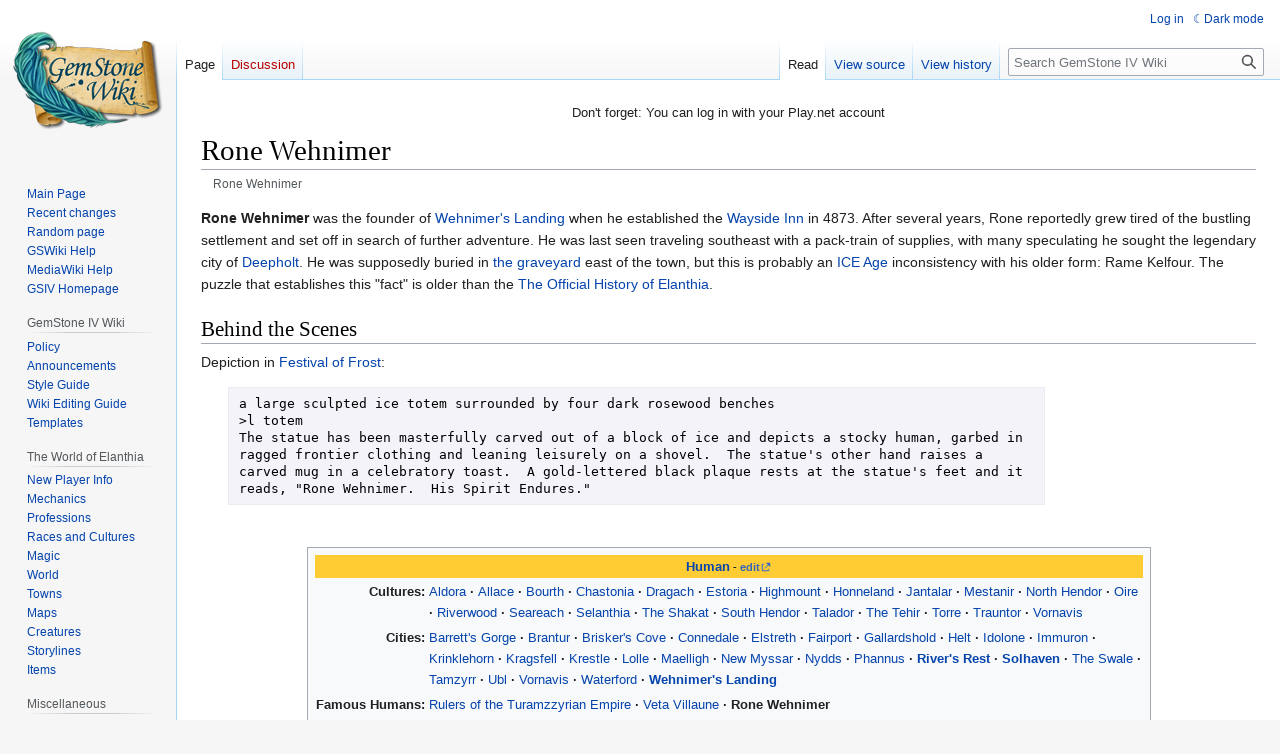

--- FILE ---
content_type: text/html; charset=UTF-8
request_url: https://gswiki.play.net/Rone_Wehnimer
body_size: 7700
content:
<!DOCTYPE html>
<html class="client-nojs" lang="en" dir="ltr">
<head>
<meta charset="UTF-8"/>
<title>Rone Wehnimer - GemStone IV Wiki</title>
<script>document.documentElement.className="client-js";RLCONF={"wgBreakFrames":false,"wgSeparatorTransformTable":["",""],"wgDigitTransformTable":["",""],"wgDefaultDateFormat":"dmy","wgMonthNames":["","January","February","March","April","May","June","July","August","September","October","November","December"],"wgRequestId":"8a3b3fef13ce0529f6e4d148","wgCSPNonce":false,"wgCanonicalNamespace":"","wgCanonicalSpecialPageName":false,"wgNamespaceNumber":0,"wgPageName":"Rone_Wehnimer","wgTitle":"Rone Wehnimer","wgCurRevisionId":123601,"wgRevisionId":123601,"wgArticleId":4864,"wgIsArticle":true,"wgIsRedirect":false,"wgAction":"view","wgUserName":null,"wgUserGroups":["*"],"wgCategories":["Humans","Historical Figures"],"wgPageContentLanguage":"en","wgPageContentModel":"wikitext","wgRelevantPageName":"Rone_Wehnimer","wgRelevantArticleId":4864,"wgIsProbablyEditable":false,"wgRelevantPageIsProbablyEditable":false,"wgRestrictionEdit":[],"wgRestrictionMove":[],"wgVisualEditor":{"pageLanguageCode":"en","pageLanguageDir":"ltr","pageVariantFallbacks":"en"},"wgPageFormsTargetName":null,"wgPageFormsAutocompleteValues":[],"wgPageFormsAutocompleteOnAllChars":false,"wgPageFormsFieldProperties":[],"wgPageFormsCargoFields":[],"wgPageFormsDependentFields":[],"wgPageFormsCalendarValues":[],"wgPageFormsCalendarParams":[],"wgPageFormsCalendarHTML":null,"wgPageFormsGridValues":[],"wgPageFormsGridParams":[],"wgPageFormsContLangYes":null,"wgPageFormsContLangNo":null,"wgPageFormsContLangMonths":[],"wgPageFormsHeightForMinimizingInstances":800,"wgPageFormsShowOnSelect":[],"wgPageFormsScriptPath":"/extensions/PageForms","edgValues":null,"wgPageFormsEDSettings":null,"wgAmericanDates":false,"simpleBatchUploadMaxFilesPerBatch":{"*":1000},"wgVector2022PreviewPages":[],"wgEditSubmitButtonLabelPublish":false};
RLSTATE={"site.styles":"ready","user.styles":"ready","user":"ready","user.options":"loading","skins.vector.styles.legacy":"ready","ext.visualEditor.desktopArticleTarget.noscript":"ready","ext.DarkMode.styles":"ready"};RLPAGEMODULES=["ext.smw.styles","smw.entityexaminer","site","mediawiki.page.ready","skins.vector.legacy.js","ext.visualEditor.desktopArticleTarget.init","ext.visualEditor.targetLoader","ext.DarkMode"];</script>
<script>(RLQ=window.RLQ||[]).push(function(){mw.loader.implement("user.options@12s5i",function($,jQuery,require,module){mw.user.tokens.set({"patrolToken":"+\\","watchToken":"+\\","csrfToken":"+\\"});});});</script>
<link rel="stylesheet" href="/load.php?lang=en&amp;modules=ext.DarkMode.styles%7Cext.visualEditor.desktopArticleTarget.noscript%7Cskins.vector.styles.legacy&amp;only=styles&amp;skin=vector"/>
<script async="" src="/load.php?lang=en&amp;modules=startup&amp;only=scripts&amp;raw=1&amp;skin=vector"></script>
<style>#mw-indicator-mw-helplink {display:none;}</style>
<meta name="ResourceLoaderDynamicStyles" content=""/>
<link rel="stylesheet" href="/load.php?lang=en&amp;modules=site.styles&amp;only=styles&amp;skin=vector"/>
<meta name="generator" content="MediaWiki 1.39.12"/>
<meta name="format-detection" content="telephone=no"/>
<meta name="viewport" content="width=1000"/>
<link rel="alternate" type="application/rdf+xml" title="Rone Wehnimer" href="/index.php?title=Special:ExportRDF/Rone_Wehnimer&amp;xmlmime=rdf"/>
<link rel="icon" href="/favicon.ico"/>
<link rel="search" type="application/opensearchdescription+xml" href="/opensearch_desc.php" title="GemStone IV Wiki (en)"/>
<link rel="EditURI" type="application/rsd+xml" href="https://gswiki.play.net/api.php?action=rsd"/>
</head>
<body class="mediawiki ltr sitedir-ltr mw-hide-empty-elt ns-0 ns-subject page-Rone_Wehnimer rootpage-Rone_Wehnimer skin-vector action-view skin-vector-legacy vector-feature-language-in-header-enabled vector-feature-language-in-main-page-header-disabled vector-feature-language-alert-in-sidebar-disabled vector-feature-sticky-header-disabled vector-feature-sticky-header-edit-disabled vector-feature-table-of-contents-disabled vector-feature-visual-enhancement-next-disabled"><div id="mw-page-base" class="noprint"></div>
<div id="mw-head-base" class="noprint"></div>
<div id="content" class="mw-body" role="main">
	<a id="top"></a>
	<div id="siteNotice"><div id="mw-dismissablenotice-anonplace"></div><script>(function(){var node=document.getElementById("mw-dismissablenotice-anonplace");if(node){node.outerHTML="\u003Cdiv id=\"localNotice\"\u003E\u003Cdiv class=\"anonnotice\" lang=\"en\" dir=\"ltr\"\u003E\u003Cp\u003EDon't forget: You can log in with your Play.net account\n\u003C/p\u003E\u003C/div\u003E\u003C/div\u003E";}}());</script></div>
	<div class="mw-indicators">
	<div id="mw-indicator-smw-entity-examiner" class="mw-indicator"><div class="smw-entity-examiner smw-indicator-vertical-bar-loader" data-subject="Rone_Wehnimer#0##" data-dir="ltr" data-uselang="" title="Running an examiner in the background"></div></div>
	</div>
	<h1 id="firstHeading" class="firstHeading mw-first-heading"><span class="mw-page-title-main">Rone Wehnimer</span></h1>
	<div id="bodyContent" class="vector-body">
		<div id="siteSub" class="noprint">The official GemStone IV encyclopedia.</div>
		<div id="contentSub"><span class="subpages"><div id="breadcrumbs2"><span id="breadcrumbs2-currentitle">Rone Wehnimer</span></div></span></div>
		<div id="contentSub2"></div>
		
		<div id="jump-to-nav"></div>
		<a class="mw-jump-link" href="#mw-head">Jump to navigation</a>
		<a class="mw-jump-link" href="#searchInput">Jump to search</a>
		<div id="mw-content-text" class="mw-body-content mw-content-ltr" lang="en" dir="ltr"><div class="mw-parser-output"><p><b>Rone Wehnimer</b> was the founder of <a href="/Wehnimer%27s_Landing" title="Wehnimer&#39;s Landing">Wehnimer's Landing</a> when he established the <a href="/Wayside_Inn" title="Wayside Inn">Wayside Inn</a> in 4873.  After several years, Rone reportedly grew tired of the bustling settlement and set off in search of further adventure. He was last seen traveling southeast with a pack-train of supplies, with many speculating he sought the legendary city of <a href="/Deepholt" title="Deepholt">Deepholt</a>. He was supposedly buried in <a href="/The_Graveyard" class="mw-redirect" title="The Graveyard">the graveyard</a> east of the town, but this is probably an <a href="/ICE_age" title="ICE age">ICE Age</a> inconsistency with his older form: Rame Kelfour. The puzzle that establishes this "fact" is older than the <a href="/The_Official_History_of_Elanthia" class="mw-redirect" title="The Official History of Elanthia">The Official History of Elanthia</a>.
</p>
<h2><span class="mw-headline" id="Behind_the_Scenes">Behind the Scenes</span></h2>
<p>Depiction in <a href="/Festival_of_Frost" title="Festival of Frost">Festival of Frost</a>:
</p>
<pre style="margin-right: 20%; margin-left: 2em; margin-top: 1em; margin-bottom: 1em; padding: 7px 10px; background: #f3f3f9; border: line; text-align: left; font-size:95%; font-family: Consolas, DejaVu sans mono, Courier New, monospace; color: black; white-space: pre-wrap; white-space: -moz-pre-wrap; white-space: -pre-wrap; white-space: -o-pre-wrap;">a large sculpted ice totem surrounded by four dark rosewood benches
&gt;l totem
The statue has been masterfully carved out of a block of ice and depicts a stocky human, garbed in ragged frontier clothing and leaning leisurely on a shovel.  The statue's other hand raises a carved mug in a celebratory toast.  A gold-lettered black plaque rests at the statue's feet and it reads, "Rone Wehnimer.  His Spirit Endures."
</pre>
<p><br />
</p>
<table style="margin:0.5em auto; clear:both; text-align:center; width:80%" align="center" class="toccolours">

<tbody><tr>
<th style="background:#FFCC33" colspan="2"><a href="/Human" title="Human">Human</a><small class="editlink noprint plainlinksneverexpand"> - <a rel="nofollow" class="external text" href="https://gswiki.play.net/index.php?title=Template:Humans&amp;action=edit">edit</a></small>
</th></tr>
<tr>
<td align="right" valign="top" style="font-weight: bold; white-space: nowrap;">Cultures:
</td>
<td align="left" class="hlist">
<ul><li><a href="/Aldora" title="Aldora">Aldora</a></li>
<li><a href="/Allace" title="Allace">Allace</a></li>
<li><a href="/Bourth" title="Bourth">Bourth</a></li>
<li><a href="/Chastonia" title="Chastonia">Chastonia</a></li>
<li><a href="/Dragach" title="Dragach">Dragach</a></li>
<li><a href="/Estoria" title="Estoria">Estoria</a></li>
<li><a href="/Highmount" title="Highmount">Highmount</a></li>
<li><a href="/Honneland" title="Honneland">Honneland</a></li>
<li><a href="/Jantalar" title="Jantalar">Jantalar</a></li>
<li><a href="/Mestanir" title="Mestanir">Mestanir</a></li>
<li><a href="/North_Hendor" title="North Hendor">North Hendor</a></li>
<li><a href="/Oire" title="Oire">Oire</a></li>
<li><a href="/Riverwood" title="Riverwood">Riverwood</a></li>
<li><a href="/Seareach" title="Seareach">Seareach</a></li>
<li><a href="/Selanthia" title="Selanthia">Selanthia</a></li>
<li><a href="/Shakat" title="Shakat">The Shakat</a></li>
<li><a href="/South_Hendor" title="South Hendor">South Hendor</a></li>
<li><a href="/Talador" title="Talador">Talador</a></li>
<li><a href="/Tehir" title="Tehir">The Tehir</a></li>
<li><a href="/Torre" title="Torre">Torre</a></li>
<li><a href="/Trauntor" title="Trauntor">Trauntor</a></li>
<li><a href="/Vornavis" title="Vornavis">Vornavis</a></li></ul>
</td></tr>
<tr>
<td align="right" valign="top" style="font-weight: bold; white-space: nowrap;">Cities:
</td>
<td align="left" class="hlist">
<ul><li><a href="/Barrett%27s_Gorge" title="Barrett&#39;s Gorge">Barrett's Gorge</a></li>
<li><a href="/Brantur" title="Brantur">Brantur</a></li>
<li><a href="/Brisker%27s_Cove" title="Brisker&#39;s Cove">Brisker's Cove</a></li>
<li><a href="/Connedale" title="Connedale">Connedale</a></li>
<li><a href="/Elstreth" title="Elstreth">Elstreth</a></li>
<li><a href="/Fairport" title="Fairport">Fairport</a></li>
<li><a href="/Gallardshold" title="Gallardshold">Gallardshold</a></li>
<li><a href="/Helt" title="Helt">Helt</a></li>
<li><a href="/Idolone" title="Idolone">Idolone</a></li>
<li><a href="/Immuron" title="Immuron">Immuron</a></li>
<li><a href="/Krinklehorn" title="Krinklehorn">Krinklehorn</a></li>
<li><a href="/Kragsfell" title="Kragsfell">Kragsfell</a></li>
<li><a href="/Krestle" title="Krestle">Krestle</a></li>
<li><a href="/Lolle" title="Lolle">Lolle</a></li>
<li><a href="/Maelligh" title="Maelligh">Maelligh</a></li>
<li><a href="/New_Myssar" title="New Myssar">New Myssar</a></li>
<li><a href="/Nydds" title="Nydds">Nydds</a></li>
<li><a href="/Phannus" title="Phannus">Phannus</a></li>
<li><b><a href="/River%27s_Rest" title="River&#39;s Rest">River's Rest</a></b></li>
<li><b><a href="/Solhaven" title="Solhaven">Solhaven</a></b></li>
<li><a href="/The_Swale" title="The Swale">The Swale</a></li>
<li><a href="/Tamzyrr" title="Tamzyrr">Tamzyrr</a></li>
<li><a href="/Ubl" title="Ubl">Ubl</a></li>
<li><a href="/Vornavis" title="Vornavis">Vornavis</a></li>
<li><a href="/Waterford" title="Waterford">Waterford</a></li>
<li><b><a href="/Wehnimer%27s_Landing" title="Wehnimer&#39;s Landing">Wehnimer's Landing</a></b></li></ul>
</td></tr>
<tr>
<td align="right" valign="top" style="font-weight: bold; white-space: nowrap;">Famous Humans:
</td>
<td align="left" class="hlist">
<ul><li><a href="/Category:Rulers_of_the_Turamzzyrian_Empire" title="Category:Rulers of the Turamzzyrian Empire">Rulers of the Turamzzyrian Empire</a></li>
<li><a href="/Veta_Villaune" title="Veta Villaune">Veta Villaune</a></li>
<li><a class="mw-selflink selflink">Rone Wehnimer</a></li></ul>
</td></tr>
</tbody></table>
<!-- 
NewPP limit report
Cached time: 20260122093829
Cache expiry: 86400
Reduced expiry: false
Complications: []
[SMW] In‐text annotation parser time: 0 seconds
CPU time usage: 0.009 seconds
Real time usage: 0.011 seconds
Preprocessor visited node count: 33/1000000
Post‐expand include size: 1986/2097152 bytes
Template argument size: 0/2097152 bytes
Highest expansion depth: 4/100
Expensive parser function count: 0/100
Unstrip recursion depth: 0/20
Unstrip post‐expand size: 0/5000000 bytes
-->
<!--
Transclusion expansion time report (%,ms,calls,template)
100.00%    1.952      1 -total
 77.41%    1.511      1 Template:Humans
 20.33%    0.397      1 Template:Log2
-->

<!-- Saved in parser cache with key gswiki:pcache:idhash:4864-0!canonical and timestamp 20260122093829 and revision id 123601.
 -->
</div>
<div class="printfooter" data-nosnippet="">Retrieved from "<a dir="ltr" href="https://gswiki.play.net/index.php?title=Rone_Wehnimer&amp;oldid=123601">https://gswiki.play.net/index.php?title=Rone_Wehnimer&amp;oldid=123601</a>"</div></div>
		<div id="catlinks" class="catlinks" data-mw="interface"><div id="mw-normal-catlinks" class="mw-normal-catlinks"><a href="/Special:Categories" title="Special:Categories">Categories</a>: <ul><li><a href="/Category:Humans" title="Category:Humans">Humans</a></li><li><a href="/Category:Historical_Figures" title="Category:Historical Figures">Historical Figures</a></li></ul></div></div>
	</div>
</div>

<div id="mw-navigation">
	<h2>Navigation menu</h2>
	<div id="mw-head">
		

<nav id="p-personal" class="vector-menu mw-portlet mw-portlet-personal vector-user-menu-legacy" aria-labelledby="p-personal-label" role="navigation"  >
	<h3
		id="p-personal-label"
		
		class="vector-menu-heading "
	>
		<span class="vector-menu-heading-label">Personal tools</span>
	</h3>
	<div class="vector-menu-content">
		
		<ul class="vector-menu-content-list"><li id="pt-login" class="mw-list-item"><a href="/index.php?title=Special:UserLogin&amp;returnto=Rone+Wehnimer" title="You are encouraged to log in; however, it is not mandatory [o]" accesskey="o"><span>Log in</span></a></li><li id="pt-darkmode" class="mw-list-item"><a href="#" class="ext-darkmode-link"><span>Dark mode</span></a></li></ul>
		
	</div>
</nav>

		<div id="left-navigation">
			

<nav id="p-namespaces" class="vector-menu mw-portlet mw-portlet-namespaces vector-menu-tabs vector-menu-tabs-legacy" aria-labelledby="p-namespaces-label" role="navigation"  >
	<h3
		id="p-namespaces-label"
		
		class="vector-menu-heading "
	>
		<span class="vector-menu-heading-label">Namespaces</span>
	</h3>
	<div class="vector-menu-content">
		
		<ul class="vector-menu-content-list"><li id="ca-nstab-main" class="selected mw-list-item"><a href="/Rone_Wehnimer" title="View the content page [c]" accesskey="c"><span>Page</span></a></li><li id="ca-talk" class="new mw-list-item"><a href="/index.php?title=Talk:Rone_Wehnimer&amp;action=edit&amp;redlink=1" rel="discussion" title="Discussion about the content page (page does not exist) [t]" accesskey="t"><span>Discussion</span></a></li></ul>
		
	</div>
</nav>

			

<nav id="p-variants" class="vector-menu mw-portlet mw-portlet-variants emptyPortlet vector-menu-dropdown" aria-labelledby="p-variants-label" role="navigation"  >
	<input type="checkbox"
		id="p-variants-checkbox"
		role="button"
		aria-haspopup="true"
		data-event-name="ui.dropdown-p-variants"
		class="vector-menu-checkbox"
		aria-labelledby="p-variants-label"
	/>
	<label
		id="p-variants-label"
		 aria-label="Change language variant"
		class="vector-menu-heading "
	>
		<span class="vector-menu-heading-label">English</span>
	</label>
	<div class="vector-menu-content">
		
		<ul class="vector-menu-content-list"></ul>
		
	</div>
</nav>

		</div>
		<div id="right-navigation">
			

<nav id="p-views" class="vector-menu mw-portlet mw-portlet-views vector-menu-tabs vector-menu-tabs-legacy" aria-labelledby="p-views-label" role="navigation"  >
	<h3
		id="p-views-label"
		
		class="vector-menu-heading "
	>
		<span class="vector-menu-heading-label">Views</span>
	</h3>
	<div class="vector-menu-content">
		
		<ul class="vector-menu-content-list"><li id="ca-view" class="selected mw-list-item"><a href="/Rone_Wehnimer"><span>Read</span></a></li><li id="ca-viewsource" class="mw-list-item"><a href="/index.php?title=Rone_Wehnimer&amp;action=edit" title="This page is protected.&#10;You can view its source [e]" accesskey="e"><span>View source</span></a></li><li id="ca-history" class="mw-list-item"><a href="/index.php?title=Rone_Wehnimer&amp;action=history" title="Past revisions of this page [h]" accesskey="h"><span>View history</span></a></li></ul>
		
	</div>
</nav>

			

<nav id="p-cactions" class="vector-menu mw-portlet mw-portlet-cactions emptyPortlet vector-menu-dropdown" aria-labelledby="p-cactions-label" role="navigation"  title="More options" >
	<input type="checkbox"
		id="p-cactions-checkbox"
		role="button"
		aria-haspopup="true"
		data-event-name="ui.dropdown-p-cactions"
		class="vector-menu-checkbox"
		aria-labelledby="p-cactions-label"
	/>
	<label
		id="p-cactions-label"
		
		class="vector-menu-heading "
	>
		<span class="vector-menu-heading-label">More</span>
	</label>
	<div class="vector-menu-content">
		
		<ul class="vector-menu-content-list"></ul>
		
	</div>
</nav>

			
<div id="p-search" role="search" class="vector-search-box-vue  vector-search-box-show-thumbnail vector-search-box-auto-expand-width vector-search-box">
	<div>
			<h3 >
				<label for="searchInput">Search</label>
			</h3>
		<form action="/index.php" id="searchform"
			class="vector-search-box-form">
			<div id="simpleSearch"
				class="vector-search-box-inner"
				 data-search-loc="header-navigation">
				<input class="vector-search-box-input"
					 type="search" name="search" placeholder="Search GemStone IV Wiki" aria-label="Search GemStone IV Wiki" autocapitalize="sentences" title="Search GemStone IV Wiki [f]" accesskey="f" id="searchInput"
				>
				<input type="hidden" name="title" value="Special:Search">
				<input id="mw-searchButton"
					 class="searchButton mw-fallbackSearchButton" type="submit" name="fulltext" title="Search the pages for this text" value="Search">
				<input id="searchButton"
					 class="searchButton" type="submit" name="go" title="Go to a page with this exact name if it exists" value="Go">
			</div>
		</form>
	</div>
</div>

		</div>
	</div>
	

<div id="mw-panel">
	<div id="p-logo" role="banner">
		<a class="mw-wiki-logo" href="/Main_Page"
			title="Visit the main page"></a>
	</div>
	

<nav id="p-Navigation" class="vector-menu mw-portlet mw-portlet-Navigation vector-menu-portal portal" aria-labelledby="p-Navigation-label" role="navigation"  >
	<h3
		id="p-Navigation-label"
		
		class="vector-menu-heading "
	>
		<span class="vector-menu-heading-label">Navigation</span>
	</h3>
	<div class="vector-menu-content">
		
		<ul class="vector-menu-content-list"><li id="n-mainpage" class="mw-list-item"><a href="/Main_Page" title="Visit the main page [z]" accesskey="z"><span>Main Page</span></a></li><li id="n-recentchanges" class="mw-list-item"><a href="/Special:RecentChanges" title="A list of recent changes in the wiki [r]" accesskey="r"><span>Recent changes</span></a></li><li id="n-randompage" class="mw-list-item"><a href="/Special:Random" title="Load a random page [x]" accesskey="x"><span>Random page</span></a></li><li id="n-GSWiki-Help" class="mw-list-item"><a href="/Help:Contents"><span>GSWiki Help</span></a></li><li id="n-MediaWiki-Help" class="mw-list-item"><a href="https://www.mediawiki.org/wiki/Special:MyLanguage/Help:Contents"><span>MediaWiki Help</span></a></li><li id="n-GSIV-Homepage" class="mw-list-item"><a href="http://www.gemstone.net" rel="nofollow"><span>GSIV Homepage</span></a></li></ul>
		
	</div>
</nav>

	

<nav id="p-GemStone_IV_Wiki" class="vector-menu mw-portlet mw-portlet-GemStone_IV_Wiki vector-menu-portal portal" aria-labelledby="p-GemStone_IV_Wiki-label" role="navigation"  >
	<h3
		id="p-GemStone_IV_Wiki-label"
		
		class="vector-menu-heading "
	>
		<span class="vector-menu-heading-label">GemStone IV Wiki</span>
	</h3>
	<div class="vector-menu-content">
		
		<ul class="vector-menu-content-list"><li id="n-Policy" class="mw-list-item"><a href="/Gswiki:Wiki_Policy"><span>Policy</span></a></li><li id="n-Announcements" class="mw-list-item"><a href="/Category:Announcements"><span>Announcements</span></a></li><li id="n-Style-Guide" class="mw-list-item"><a href="/Help:Style"><span>Style Guide</span></a></li><li id="n-Wiki-Editing-Guide" class="mw-list-item"><a href="/Help:Getting_Started"><span>Wiki Editing Guide</span></a></li><li id="n-Templates" class="mw-list-item"><a href="/Category:Templates"><span>Templates</span></a></li></ul>
		
	</div>
</nav>


<nav id="p-The_World_of_Elanthia" class="vector-menu mw-portlet mw-portlet-The_World_of_Elanthia vector-menu-portal portal" aria-labelledby="p-The_World_of_Elanthia-label" role="navigation"  >
	<h3
		id="p-The_World_of_Elanthia-label"
		
		class="vector-menu-heading "
	>
		<span class="vector-menu-heading-label">The World of Elanthia</span>
	</h3>
	<div class="vector-menu-content">
		
		<ul class="vector-menu-content-list"><li id="n-New-Player-Info" class="mw-list-item"><a href="/Category:New_Player"><span>New Player Info</span></a></li><li id="n-Mechanics" class="mw-list-item"><a href="/Category:Mechanics"><span>Mechanics</span></a></li><li id="n-Professions" class="mw-list-item"><a href="/Category:Professions"><span>Professions</span></a></li><li id="n-Races-and-Cultures" class="mw-list-item"><a href="/Category:Races_and_Cultures"><span>Races and Cultures</span></a></li><li id="n-Magic" class="mw-list-item"><a href="/Category:Magic"><span>Magic</span></a></li><li id="n-World" class="mw-list-item"><a href="/Category:World"><span>World</span></a></li><li id="n-Towns" class="mw-list-item"><a href="/Category:Towns"><span>Towns</span></a></li><li id="n-Maps" class="mw-list-item"><a href="/Category:Maps"><span>Maps</span></a></li><li id="n-Creatures" class="mw-list-item"><a href="/Category:Creatures"><span>Creatures</span></a></li><li id="n-Storylines" class="mw-list-item"><a href="/Category:Storylines"><span>Storylines</span></a></li><li id="n-Items" class="mw-list-item"><a href="/Category:Items"><span>Items</span></a></li></ul>
		
	</div>
</nav>


<nav id="p-Miscellaneous" class="vector-menu mw-portlet mw-portlet-Miscellaneous vector-menu-portal portal" aria-labelledby="p-Miscellaneous-label" role="navigation"  >
	<h3
		id="p-Miscellaneous-label"
		
		class="vector-menu-heading "
	>
		<span class="vector-menu-heading-label">Miscellaneous</span>
	</h3>
	<div class="vector-menu-content">
		
		<ul class="vector-menu-content-list"><li id="n-Categories" class="mw-list-item"><a href="/Special:Categories"><span>Categories</span></a></li><li id="n-User-List" class="mw-list-item"><a href="/Special:ListUsers"><span>User List</span></a></li></ul>
		
	</div>
</nav>


<nav id="p-tb" class="vector-menu mw-portlet mw-portlet-tb vector-menu-portal portal" aria-labelledby="p-tb-label" role="navigation"  >
	<h3
		id="p-tb-label"
		
		class="vector-menu-heading "
	>
		<span class="vector-menu-heading-label">Tools</span>
	</h3>
	<div class="vector-menu-content">
		
		<ul class="vector-menu-content-list"><li id="t-whatlinkshere" class="mw-list-item"><a href="/Special:WhatLinksHere/Rone_Wehnimer" title="A list of all wiki pages that link here [j]" accesskey="j"><span>What links here</span></a></li><li id="t-recentchangeslinked" class="mw-list-item"><a href="/Special:RecentChangesLinked/Rone_Wehnimer" rel="nofollow" title="Recent changes in pages linked from this page [k]" accesskey="k"><span>Related changes</span></a></li><li id="t-specialpages" class="mw-list-item"><a href="/Special:SpecialPages" title="A list of all special pages [q]" accesskey="q"><span>Special pages</span></a></li><li id="t-print" class="mw-list-item"><a href="javascript:print();" rel="alternate" title="Printable version of this page [p]" accesskey="p"><span>Printable version</span></a></li><li id="t-permalink" class="mw-list-item"><a href="/index.php?title=Rone_Wehnimer&amp;oldid=123601" title="Permanent link to this revision of this page"><span>Permanent link</span></a></li><li id="t-info" class="mw-list-item"><a href="/index.php?title=Rone_Wehnimer&amp;action=info" title="More information about this page"><span>Page information</span></a></li><li id="t-smwbrowselink" class="mw-list-item"><a href="/Special:Browse/:Rone-5FWehnimer" rel="search"><span>Browse properties</span></a></li><li id="t-cite" class="mw-list-item"><a href="/index.php?title=Special:CiteThisPage&amp;page=Rone_Wehnimer&amp;id=123601&amp;wpFormIdentifier=titleform" title="Information on how to cite this page"><span>Cite this page</span></a></li></ul>
		
	</div>
</nav>

	
</div>

</div>

<footer id="footer" class="mw-footer" role="contentinfo" >
	<ul id="footer-info">
	<li id="footer-info-lastmod"> This page was last edited on 13 November 2019, at 08:56.</li>
</ul>

	<ul id="footer-places">
	<li id="footer-places-privacy"><a href="/Gswiki:Privacy_policy">Privacy policy</a></li>
	<li id="footer-places-about"><a href="/Gswiki:About">About GemStone IV Wiki</a></li>
	<li id="footer-places-disclaimer"><a href="/Gswiki:General_disclaimer">Disclaimers</a></li>
</ul>

	<ul id="footer-icons" class="noprint">
	<li id="footer-poweredbyico"><a href="https://www.mediawiki.org/"><img src="/resources/assets/poweredby_mediawiki_88x31.png" alt="Powered by MediaWiki" srcset="/resources/assets/poweredby_mediawiki_132x47.png 1.5x, /resources/assets/poweredby_mediawiki_176x62.png 2x" width="88" height="31" loading="lazy"/></a><a href="https://www.semantic-mediawiki.org/wiki/Semantic_MediaWiki"><img src="/extensions/SemanticMediaWiki/res/smw/assets/logo_footer_legacy.svg" alt="Powered by Semantic MediaWiki" class="smw-footer" width="88" height="31" loading="lazy"/></a><a href="https://www.debian.org/"><img src="/resources/assets/debian/poweredby_debian_1x.png" alt="Powered by Debian" srcset="/resources/assets/debian/poweredby_debian_1_5x.png 1.5x, /resources/assets/debian/poweredby_debian_2x.png 2x" width="88" height="31" loading="lazy"/></a></li>
</ul>

</footer>

<script>(RLQ=window.RLQ||[]).push(function(){mw.config.set({"wgPageParseReport":{"smw":{"limitreport-intext-parsertime":0},"limitreport":{"cputime":"0.009","walltime":"0.011","ppvisitednodes":{"value":33,"limit":1000000},"postexpandincludesize":{"value":1986,"limit":2097152},"templateargumentsize":{"value":0,"limit":2097152},"expansiondepth":{"value":4,"limit":100},"expensivefunctioncount":{"value":0,"limit":100},"unstrip-depth":{"value":0,"limit":20},"unstrip-size":{"value":0,"limit":5000000},"timingprofile":["100.00%    1.952      1 -total"," 77.41%    1.511      1 Template:Humans"," 20.33%    0.397      1 Template:Log2"]},"cachereport":{"timestamp":"20260122093829","ttl":86400,"transientcontent":false}}});mw.config.set({"wgBackendResponseTime":45});});</script>
</body>
</html>